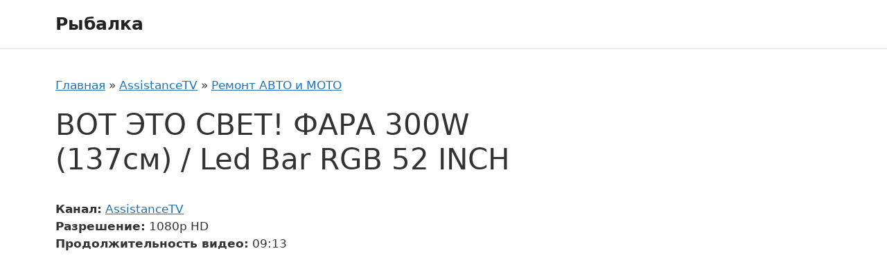

--- FILE ---
content_type: application/javascript; charset=UTF-8
request_url: https://natlib.ru/wp-content/themes/generatepress-child-fish/assets/dist/js/fake-links.js
body_size: -208
content:
"use strict";

;

(function () {
  var fakeLinks = document.querySelectorAll('[data-hidden-link="true"]');

  if (fakeLinks.length > 0) {
    Array.from(fakeLinks).forEach(function (link) {
      link.addEventListener('click', function () {
        var urlHash = link.getAttribute('data-hash');

        if (urlHash) {
          window.open(atob(urlHash));
        }
      });
    });
  }
})();